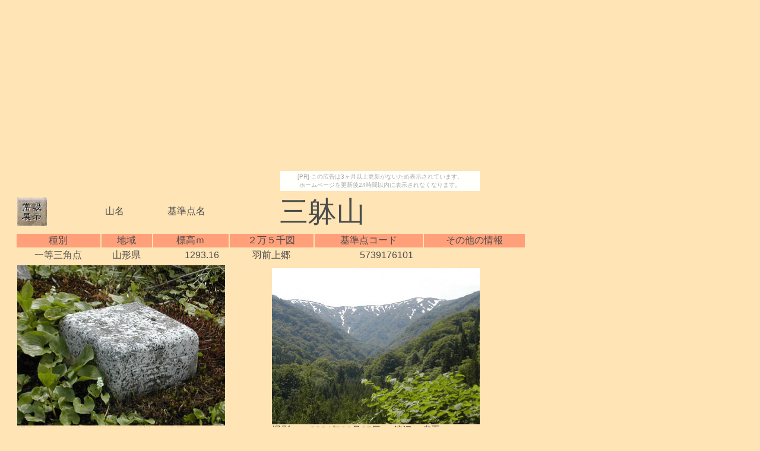

--- FILE ---
content_type: text/html
request_url: http://benchmark.yamagomori.com/ninja/20040723/5/5739176101.html
body_size: 825
content:
<html>
<head>
<title>�������̿��ۡ�����Ÿ��</title>
<meta http-equiv="Content-Type" content="text/html;charset=EUC_JP">
<meta http-equiv="content-style-type" content="text/css" />
<link rel="stylesheet" href="../skin/default.ja.css" type="text/css" charset="Shift_JIS" />
</head>
<body><script type="text/javascript" charset="utf-8" src="//asumi.shinobi.jp/encount"></script><div style="text-align: center;"><div style="display: inline-block; position: relative; z-index: 9999;"><script type="text/javascript" charset="utf-8" src="//asumi.shinobi.jp/fire?f=435"></script><script type="text/javascript" charset="utf-8" src="/__sys__inactive_message.js"></script></div></div>
<table>
<tr>
<td>
<img src="../jyousetu.jpg" Width="50" height="48" >
<td >��̾</td><td >
<font  face="�ģ������" size="20">
</font></td>
<td >�����̾</td>
<td >
<font face="�ģ������"size="20">
������</font>
</td>
</tr></table>
<table>
<tr>
<td class="top">����</td>
<td class="top">�ϰ�</td>
<td class="top">ɸ���</td>
<td class="top">���������</td>
<td class="top">�����������</td>
<td class="top">����¾�ξ���</td>
<tr>
<td class="center">
����������</td >
<td class="center">
������</td >
<td class="right">
1293.16</td >
<td class="center">
�����嶿</td >
<td class="right">
5739176101</td >
<td >
</td>
</tr></table>
<table>
<tr>
<td >
<img src=" 5739176101.jpg "><br>
���ơ���2004ǯ06��05��  ���������ʸ�<br>
�����β֤ϥޥ��ť륽����<br>
</td>
<td >
<img src=" 5739176101_2.jpg "><br>
���ơ���2004ǯ06��05��  ���������ʸ�<br>
<br>
</td></tr>
<tr>
<td >
<img src=" 5739176101_3.jpg "><br>
���ơ���2004ǯ06��05��  ���������ʸ�<br>

<br>
</td>
</tr></table>
<div style="text-align: center;"><div style="display: inline-block; position: relative; z-index: 9999;"><script type="text/javascript" charset="utf-8" src="//asumi.shinobi.jp/fire?f=434"></script></div></div></body>
</html>


--- FILE ---
content_type: text/html; charset=utf-8
request_url: https://www.google.com/recaptcha/api2/aframe
body_size: 266
content:
<!DOCTYPE HTML><html><head><meta http-equiv="content-type" content="text/html; charset=UTF-8"></head><body><script nonce="EafkTDTSYcrVggJXXandmg">/** Anti-fraud and anti-abuse applications only. See google.com/recaptcha */ try{var clients={'sodar':'https://pagead2.googlesyndication.com/pagead/sodar?'};window.addEventListener("message",function(a){try{if(a.source===window.parent){var b=JSON.parse(a.data);var c=clients[b['id']];if(c){var d=document.createElement('img');d.src=c+b['params']+'&rc='+(localStorage.getItem("rc::a")?sessionStorage.getItem("rc::b"):"");window.document.body.appendChild(d);sessionStorage.setItem("rc::e",parseInt(sessionStorage.getItem("rc::e")||0)+1);localStorage.setItem("rc::h",'1769632512105');}}}catch(b){}});window.parent.postMessage("_grecaptcha_ready", "*");}catch(b){}</script></body></html>

--- FILE ---
content_type: text/css
request_url: http://benchmark.yamagomori.com/ninja/20040723/skin/default.ja.css
body_size: 554
content:
/*
default.js.css for sankakuten shasinkan
*/
@charset "shift-jis";
/* this @charset is for mozilla's bug */

body
{
	color:#4D4D4D;
	background-color:#FFE4B5;
	margin-left:2%;
	margin-right:2%;
	font-size:100%;
	font-family:osaka, verdana, arial, helvetica, Sans-Serif;
}

table
{
	width:70%;
}

.top
{
	background-color:#FFA07A;
	text-align:center;
}

.right
{
	text-align:right;
	padding:0em 1em 0em 0em;
}

.left
{
	text-align:left;
	padding:0em 0em 0em 1em;

}

.center
{
	text-align:center;
}
.photo
{
	vertical-align:bottom;
	text-align:right;

}
